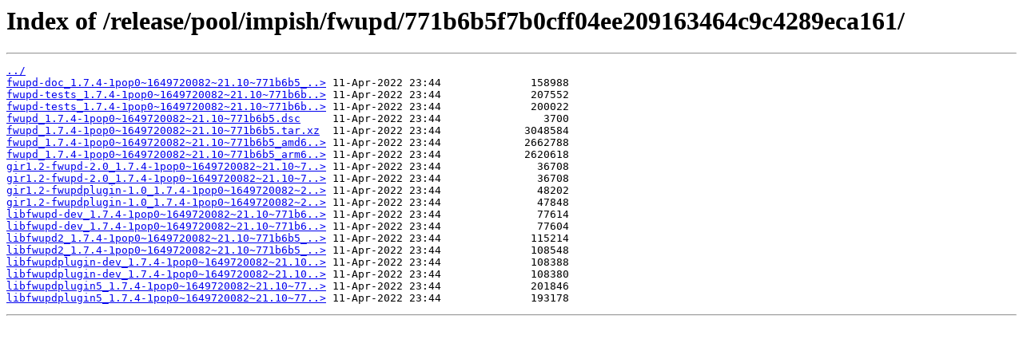

--- FILE ---
content_type: text/html
request_url: https://apt.pop-os.org/release/pool/impish/fwupd/771b6b5f7b0cff04ee209163464c9c4289eca161/
body_size: 3356
content:
<html>
<head><title>Index of /release/pool/impish/fwupd/771b6b5f7b0cff04ee209163464c9c4289eca161/</title></head>
<body>
<h1>Index of /release/pool/impish/fwupd/771b6b5f7b0cff04ee209163464c9c4289eca161/</h1><hr><pre><a href="../">../</a>
<a href="fwupd-doc_1.7.4-1pop0~1649720082~21.10~771b6b5_all.deb">fwupd-doc_1.7.4-1pop0~1649720082~21.10~771b6b5_..&gt;</a> 11-Apr-2022 23:44              158988
<a href="fwupd-tests_1.7.4-1pop0~1649720082~21.10~771b6b5_amd64.deb">fwupd-tests_1.7.4-1pop0~1649720082~21.10~771b6b..&gt;</a> 11-Apr-2022 23:44              207552
<a href="fwupd-tests_1.7.4-1pop0~1649720082~21.10~771b6b5_arm64.deb">fwupd-tests_1.7.4-1pop0~1649720082~21.10~771b6b..&gt;</a> 11-Apr-2022 23:44              200022
<a href="fwupd_1.7.4-1pop0~1649720082~21.10~771b6b5.dsc">fwupd_1.7.4-1pop0~1649720082~21.10~771b6b5.dsc</a>     11-Apr-2022 23:44                3700
<a href="fwupd_1.7.4-1pop0~1649720082~21.10~771b6b5.tar.xz">fwupd_1.7.4-1pop0~1649720082~21.10~771b6b5.tar.xz</a>  11-Apr-2022 23:44             3048584
<a href="fwupd_1.7.4-1pop0~1649720082~21.10~771b6b5_amd64.deb">fwupd_1.7.4-1pop0~1649720082~21.10~771b6b5_amd6..&gt;</a> 11-Apr-2022 23:44             2662788
<a href="fwupd_1.7.4-1pop0~1649720082~21.10~771b6b5_arm64.deb">fwupd_1.7.4-1pop0~1649720082~21.10~771b6b5_arm6..&gt;</a> 11-Apr-2022 23:44             2620618
<a href="gir1.2-fwupd-2.0_1.7.4-1pop0~1649720082~21.10~771b6b5_amd64.deb">gir1.2-fwupd-2.0_1.7.4-1pop0~1649720082~21.10~7..&gt;</a> 11-Apr-2022 23:44               36708
<a href="gir1.2-fwupd-2.0_1.7.4-1pop0~1649720082~21.10~771b6b5_arm64.deb">gir1.2-fwupd-2.0_1.7.4-1pop0~1649720082~21.10~7..&gt;</a> 11-Apr-2022 23:44               36708
<a href="gir1.2-fwupdplugin-1.0_1.7.4-1pop0~1649720082~21.10~771b6b5_amd64.deb">gir1.2-fwupdplugin-1.0_1.7.4-1pop0~1649720082~2..&gt;</a> 11-Apr-2022 23:44               48202
<a href="gir1.2-fwupdplugin-1.0_1.7.4-1pop0~1649720082~21.10~771b6b5_arm64.deb">gir1.2-fwupdplugin-1.0_1.7.4-1pop0~1649720082~2..&gt;</a> 11-Apr-2022 23:44               47848
<a href="libfwupd-dev_1.7.4-1pop0~1649720082~21.10~771b6b5_amd64.deb">libfwupd-dev_1.7.4-1pop0~1649720082~21.10~771b6..&gt;</a> 11-Apr-2022 23:44               77614
<a href="libfwupd-dev_1.7.4-1pop0~1649720082~21.10~771b6b5_arm64.deb">libfwupd-dev_1.7.4-1pop0~1649720082~21.10~771b6..&gt;</a> 11-Apr-2022 23:44               77604
<a href="libfwupd2_1.7.4-1pop0~1649720082~21.10~771b6b5_amd64.deb">libfwupd2_1.7.4-1pop0~1649720082~21.10~771b6b5_..&gt;</a> 11-Apr-2022 23:44              115214
<a href="libfwupd2_1.7.4-1pop0~1649720082~21.10~771b6b5_arm64.deb">libfwupd2_1.7.4-1pop0~1649720082~21.10~771b6b5_..&gt;</a> 11-Apr-2022 23:44              108548
<a href="libfwupdplugin-dev_1.7.4-1pop0~1649720082~21.10~771b6b5_amd64.deb">libfwupdplugin-dev_1.7.4-1pop0~1649720082~21.10..&gt;</a> 11-Apr-2022 23:44              108388
<a href="libfwupdplugin-dev_1.7.4-1pop0~1649720082~21.10~771b6b5_arm64.deb">libfwupdplugin-dev_1.7.4-1pop0~1649720082~21.10..&gt;</a> 11-Apr-2022 23:44              108380
<a href="libfwupdplugin5_1.7.4-1pop0~1649720082~21.10~771b6b5_amd64.deb">libfwupdplugin5_1.7.4-1pop0~1649720082~21.10~77..&gt;</a> 11-Apr-2022 23:44              201846
<a href="libfwupdplugin5_1.7.4-1pop0~1649720082~21.10~771b6b5_arm64.deb">libfwupdplugin5_1.7.4-1pop0~1649720082~21.10~77..&gt;</a> 11-Apr-2022 23:44              193178
</pre><hr></body>
</html>
